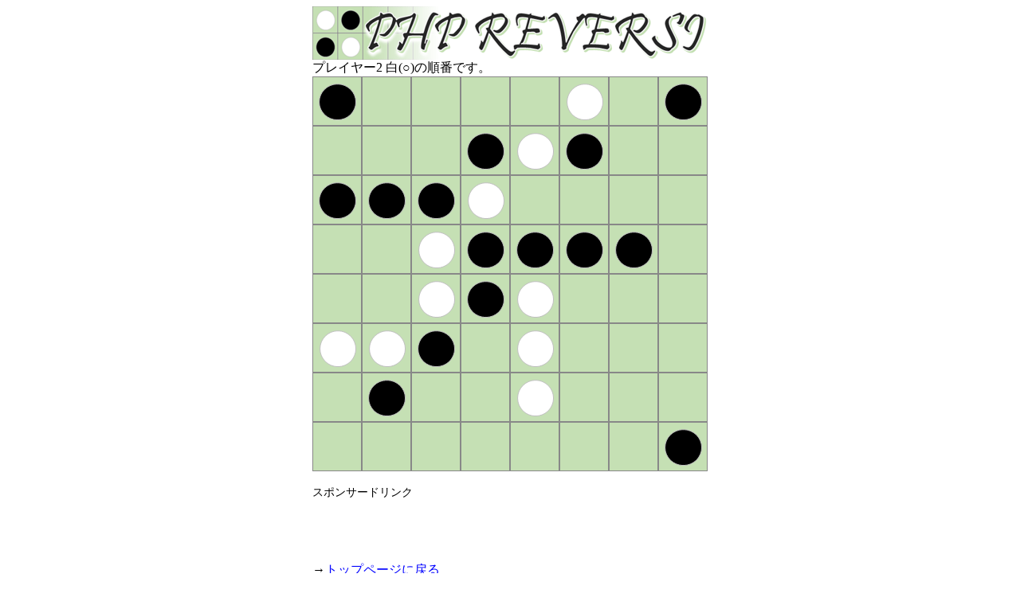

--- FILE ---
content_type: text/html; charset=UTF-8
request_url: https://kunisan.jp/reversi/game.php?LOC=1000020100012100111200000021111000252000225020000300200000000001&JUN=2&MOD=0&HAN=3
body_size: 5937
content:
<!DOCUTYPE html>
<html lang="ja">
<head>
<meta http-equiv="Content-Type" content="text/html; charset=UTF-8">
<meta name="description" content="PHPで動作するオセロもどきゲーム(リバーシ)。">
<meta name="keywords" content="オセロ,リバーシ,Reversi,php">
<meta name="viewport" content="width=530">
<link rel="stylesheet" href="basic.css" type="text/css">
<link rel="shortcut icon" href="//kunisan.jp/k.ico">
<title>PHP REVERSI - PHPリバーシ</title>
<!-- Global site tag (gtag.js) - Google Analytics -->
<script async src="https://www.googletagmanager.com/gtag/js?id=UA-7088758-1"></script>
<script>
  window.dataLayer = window.dataLayer || [];
  function gtag(){dataLayer.push(arguments);}
  gtag('js', new Date());
  
  gtag('config', 'UA-7088758-1');
</script>
</head>
<body>

<img src="title.gif" alt="PHP REVERSI"><br>
    
プレイヤー2 白(○)の順番です。<br>
            <img src="1.gif?0" class="location"><img src="0.gif?0" class="location"><img src="0.gif?0" class="location"><a href="game.php?LOC=1004020100062100111200000021111000212000221020000100200000000001&JUN=1&MOD=0&HAN=3"><img src="0.gif?0" class="location_okeru"></a><img src="0.gif?0" class="location"><img src="2.gif?0" class="location"><img src="0.gif?0" class="location"><img src="1.gif?0" class="location"><br>
        <a href="game.php?LOC=1000020140012100161200000021111000212000221020000100200000000001&JUN=1&MOD=0&HAN=3"><img src="0.gif?0" class="location_okeru"></a><a href="game.php?LOC=1000020104012100116200000026111000212000221020000100200000000001&JUN=1&MOD=0&HAN=3"><img src="0.gif?0" class="location_okeru"></a><a href="game.php?LOC=1000020100462100116200000021111000212000221020000100200000000001&JUN=1&MOD=0&HAN=3"><img src="0.gif?0" class="location_okeru"></a><img src="1.gif?0" class="location"><img src="2.gif?0" class="location"><img src="1.gif?0" class="location"><a href="game.php?LOC=1000020100012640111200000021111000212000221020000100200000000001&JUN=1&MOD=0&HAN=3"><img src="0.gif?0" class="location_okeru"></a><img src="0.gif?0" class="location"><br>
        <img src="1.gif?0" class="location"><img src="1.gif?0" class="location"><img src="1.gif?0" class="location"><img src="2.gif?0" class="location"><a href="game.php?LOC=1000020100012100111240000026611000212000221020000100200000000001&JUN=1&MOD=0&HAN=3"><img src="0.gif?0" class="location_okeru"></a><a href="game.php?LOC=1000020100012600111204000021111000212000221020000100200000000001&JUN=1&MOD=0&HAN=3"><img src="0.gif?0" class="location_okeru"></a><a href="game.php?LOC=1000020100012100111200400021161000212000221020000100200000000001&JUN=1&MOD=0&HAN=3"><img src="0.gif?0" class="location_okeru"></a><img src="0.gif?0" class="location"><br>
        <img src="0.gif?0" class="location"><img src="0.gif?0" class="location"><img src="2.gif?0" class="location"><img src="1.gif?0" class="location"><img src="1.gif?0" class="location"><img src="1.gif?0" class="location"><img src="1.gif?0" class="location"><a href="game.php?LOC=1000020100012100111200000026666400212000221020000100200000000001&JUN=1&MOD=0&HAN=3"><img src="0.gif?0" class="location_okeru"></a><br>
        <img src="0.gif?0" class="location"><img src="0.gif?0" class="location"><img src="2.gif?0" class="location"><img src="5.gif?1768565875" class="location"><img src="2.gif?0" class="location"><a href="game.php?LOC=1000020100012100111200000021611000212400221020000100200000000001&JUN=1&MOD=0&HAN=3"><img src="0.gif?0" class="location_okeru"></a><img src="0.gif?0" class="location"><img src="0.gif?0" class="location"><br>
        <img src="2.gif?0" class="location"><img src="2.gif?0" class="location"><img src="5.gif?1768565875" class="location"><a href="game.php?LOC=1000020100012100111200000026111000262000226420000100200000000001&JUN=1&MOD=0&HAN=3"><img src="0.gif?0" class="location_okeru"></a><img src="2.gif?0" class="location"><img src="0.gif?0" class="location"><img src="0.gif?0" class="location"><img src="0.gif?0" class="location"><br>
        <img src="0.gif?0" class="location"><img src="3.gif?1768565875" class="location"><a href="game.php?LOC=1000020100012100111200000021111000212000226020000140200000000001&JUN=1&MOD=0&HAN=3"><img src="0.gif?0" class="location_okeru"></a><img src="0.gif?0" class="location"><img src="2.gif?0" class="location"><img src="0.gif?0" class="location"><img src="0.gif?0" class="location"><img src="0.gif?0" class="location"><br>
        <img src="0.gif?0" class="location"><a href="game.php?LOC=1000020100012100111200000021111000212000221020000600200004000001&JUN=1&MOD=0&HAN=3"><img src="0.gif?0" class="location_okeru"></a><a href="game.php?LOC=1000020100012100111200000021111000212000221020000600200000400001&JUN=1&MOD=0&HAN=3"><img src="0.gif?0" class="location_okeru"></a><img src="0.gif?0" class="location"><img src="0.gif?0" class="location"><img src="0.gif?0" class="location"><img src="0.gif?0" class="location"><img src="1.gif?0" class="location"><br>
        
<br>
    
<span style="font-size: 85%;">スポンサードリンク</span><br>
<script async src="//pagead2.googlesyndication.com/pagead/js/adsbygoogle.js"></script>
<!-- PHP REVERSI -->
<ins class="adsbygoogle"
     style="display:inline-block;width:468px;height:60px"
     data-ad-client="ca-pub-3104102888335550"
     data-ad-slot="1993879319"></ins>
<script>
(adsbygoogle = window.adsbygoogle || []).push({});
</script>
<br><br>
        
→<a href="index.html">トップページに戻る</a><br>

    

<img src="border.gif" style="margin-top: 16px; margin-bottom: 16px;"><br>
    
<div class="bottom_center">
    『<a href="index.html" class="gray_bold">PHP REVERSI</a>』- 製作: <a href="//kunisan.jp/kuni/profile.html" target="_blank">小川 邦久</a> / <a href="//kunisan.jp/kuni/mailer.html" target="_blank">ご意見・ご感想</a> / <a href="//kunisan.jp/privacy_policy.html" target="_blank">プライバシーポリシー</a><br>
Copyright (C) 2016 KUNISAN.JP. All Rights Reserved.
</div>

    
</body>
</html>

--- FILE ---
content_type: text/html; charset=utf-8
request_url: https://www.google.com/recaptcha/api2/aframe
body_size: 269
content:
<!DOCTYPE HTML><html><head><meta http-equiv="content-type" content="text/html; charset=UTF-8"></head><body><script nonce="UFXwSgA4ZlRm0B6XgnWyuQ">/** Anti-fraud and anti-abuse applications only. See google.com/recaptcha */ try{var clients={'sodar':'https://pagead2.googlesyndication.com/pagead/sodar?'};window.addEventListener("message",function(a){try{if(a.source===window.parent){var b=JSON.parse(a.data);var c=clients[b['id']];if(c){var d=document.createElement('img');d.src=c+b['params']+'&rc='+(localStorage.getItem("rc::a")?sessionStorage.getItem("rc::b"):"");window.document.body.appendChild(d);sessionStorage.setItem("rc::e",parseInt(sessionStorage.getItem("rc::e")||0)+1);localStorage.setItem("rc::h",'1768565877467');}}}catch(b){}});window.parent.postMessage("_grecaptcha_ready", "*");}catch(b){}</script></body></html>